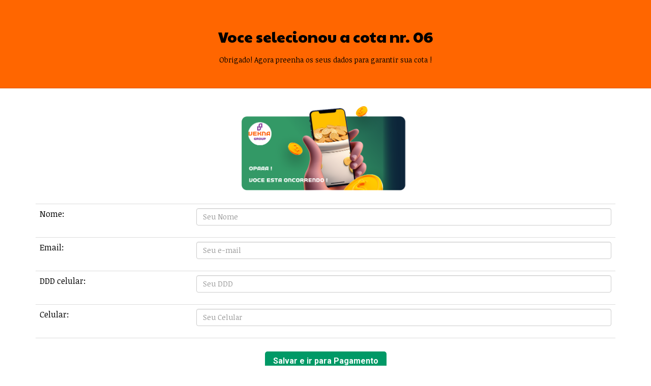

--- FILE ---
content_type: text/html
request_url: https://www.vekna.com.br/rifa/reservar.asp?cota=06
body_size: 9715
content:


<html><head> <meta name="keywords" content="vekna,w3dl,hospedagem,vekna transportes,truco,sistemas,rifa,vekna sistemas">
        <meta name="description" content="Usinage">
        <link rel="icon" href="imagens/favicon.ico">
        <meta charset="utf-8">
        <meta name="viewport" content="width=device-width, initial-scale=1">
        <script type="text/javascript" src="js\jquery.min.js"></script>
        <script type="text/javascript" src="js\bootstrap.min.js"></script>
        <script src="js/sweetalert.js"></script>
<script src=" js/sweetalert2.all.min.js "></script>
<link href=" css/sweetalert2.min.css" rel="stylesheet">
        <link href="css\font-awesome.min.css" rel="stylesheet" type="text/css">
        <link href="css\pingendo.css" rel="stylesheet" type="text/css">
        <link href="css\estilos.css" rel="stylesheet" type="text/css">
        <title>RIFA - XBOX ONE</title>
    </head><body>
        
        
<div class="navbar navbar-default navbar-static-top">
           
          
        <div class="section">
            <div class="container">
                <div class="row">
                    <div class="col-md-12 text-justify">
                        <h2 class="text-center text-primary">Voce selecionou a cota nr. 06</h2>
                     
                        <div class="col-md-12">
                            <p></p>
                            <p class="text-center">Obrigado! Agora preenha os seus dados para garantir sua cota !</p>
                            <p></p>
                        </div>
                    </div>
                </div>
            </div>
        </div>
        </div>
        <div class="section">
            <div class="container">
                <div class="row">
                  <div class="col-md-12">
                    <form action="salvar_cota.asp" method="post" name="theForm" id="theForm" onSubmit="return validar(theForm)">
                         
<script>
function msg_nome()
{
Swal.fire({
  icon: "warning",
  title: "Oops...",
  text: "Favor Preencher o Nome!",
});
}

function msg_email()
{
Swal.fire({
  icon: "warning",
  title: "Oops...",
  text: "Favor Preencher o Email!",
});
}
function msg_ddd_cel()
{
Swal.fire({
  icon: "warning",
  title: "Oops...",
  text: "Favor Preencher o DDD!",
});
}
function msg_celular()
{
Swal.fire({
  icon: "warning",
  title: "Oops...",
  text: "Favor Preencher o Celular!",
});
}
</script>
                            <script language="JavaScript" type="text/JavaScript">
                                    <!--
                                      
                                      function validar(theForm)
                                      {
                                        // Verifica se o campo Nome está preenchido
                                      
                                        if (theForm.nome.value == "")
                                      
                                        {
                                      
                                         msg_nome()
                                      
                                          theForm.nome.focus();
                                      
                                         	return (false);
                                      
                                        }
                                      
                                        // Verifica se o campo E-mail está preenchido
                                      
                                        if (theForm.email.value == "")
                                      
                                        {
                                      
                                         msg_email()
                                      
                                          theForm.email.focus();
                                      
                                          return (false);
                                      
                                        }
                                      // Verifica se o campo Comentário está preenchido
                                      
                                        if (theForm.ddd_celular.value == "")
                                      
                                        {
                                      
                                            msg_ddd_cel()
                                      
                                          theForm.ddd_celular.focus();
                                      
                                         	return (false);
                                      
                                        }
										 // Verifica se o campo Comentário está preenchido
                                      
                                        if (theForm.celular.value == "")
                                      
                                        {
                                      
                                            msg_celular()
                                      
                                          theForm.celular.focus();
                                      
                                         	return (false);
                                      
                                        }
                                      
                                      }		
                                      
                                      //-->
                                </script>
                                <div class="col-md-12"> <img src="imagens\destaque1.png" width="330" height="176" class="center-block img-responsive">  </div>
<table class="table" width="100%" border="0" cellspacing="1" cellpadding="0">
                                  <tbody>
                                      <tr>
                                          <td width="27%">
                                              <div align="left">Nome:</div>
                                          </td>
                                          <td width="73%">
                                              <div align="left" class="form-group">
                                                  <input name="nome" type="text" class="form-control" id="nome" placeholder="Seu Nome">
                                              </div>
                                          </td>
                                      </tr>
                                      <tr>
                                          <td width="27%">
                                              <div align="left" >Email:</div>
                                          </td>
                                          <td width="73%">
                                              <div align="left" class="form-group">
                                                  <input name="email" type="text" class="form-control" id="email" placeholder="Seu e-mail">
                                              </div>
                                          </td>
                                      </tr>
                                      <tr>
                                          <td width="27%">
                                              <div align="left" >DDD celular:</div>
                                          </td>
                                          <td width="73%">
                                              <div align="left" class="form-group">
                                                  <input name="ddd_celular" type="text" class="form-control" id="ddd_celular" maxlength="2" placeholder="Seu DDD">
                                              </div>
                                          </td>
                                      </tr>
                                       <tr>
                                          <td width="27%">
                                              <div align="left">Celular:</div>
                                          </td>
                                          <td width="73%">
                                              <div align="left" class="form-group">
                                                  <input name="celular" type="text" class="form-control" maxlength="10" placeholder="Seu Celular">
                                              </div>
                                          </td>
                                      </tr>
                                      
                                      <tr>
                                          <td colspan="2">
                                            <p align="center"><font color="#003366" size="2" face="Arial, Helvetica, sans-serif"><br>
                                              <input name="submit" type="submit" class="BTVerdeGrande" value="Salvar e ir para Pagamento">
                                            </font>                                            </p>
                                            <p align="center"><br> 
                                          <a href="index.asp" class="BTVermelhoGrande">Escolher outro número da Rifa</a></p></td>
                                      </tr>
                                  </tbody>
                              </table>
                        
                    </form>
                    </div>
                </div>
            </div>
             <span><a href="https://wa.me/5511964912382" target="_blank"><img src="imagens\zap.png" class="center-block img-responsive"></a></span>
        </div>
 
</body></html>

--- FILE ---
content_type: text/css
request_url: https://www.vekna.com.br/rifa/css/estilos.css
body_size: 11207
content:
@charset "utf-8";
@import url(https://fonts.googleapis.com/css?family=Open+Sans:300italic,400italic,600italic,700italic,800italic,300,400,600,700,800);
@import url(https://fonts.googleapis.com/css?family=Roboto:400,100,100italic,300,300italic,400italic,500italic,500,700,700italic,900,900italic);
@import url(https://fonts.googleapis.com/css?family=Ubuntu:300,400,500,700,300italic,400italic,500italic,700italic);
@import url(https://fonts.googleapis.com/css?family=Anton);
@import url(https://fonts.googleapis.com/css?family=Dosis:200,300,400,500,600,700,800);
@import url(https://fonts.googleapis.com/css?family=Yanone+Kaffeesatz:400,200,300,700);
/*--------------PROPRIEDADES DE TEXTOS--------------*/
.textoPadrao
{
	color:#818181;
	font-family: "Trebuchet MS", Arial, Helvetica, sans-serif;
	font-size:14px;
	text-decoration:none;
}
.textoOpenaeaeae
{
	color:#aeaeae;
	font-family: 'Open Sans', sans-serif;
	font-size:13px;
	text-decoration:none;
}
.textoDosis4b4b4b
{
	color:#4b4b4b;
	font-family: 'Dosis', sans-serif;
	font-size:13px;
	text-decoration:none;
}
.textoOpen000000
{
	color:#F30;
	font-family: 'Open Sans', sans-serif;
	font-size:13px;
	text-decoration:none;
}
.textoLinkCinza
{
	color:#9a9a9a;
	font-family: 'Open Sans', sans-serif;
	font-size:13px;
	text-decoration:none;
}
.textoLinkCinza:hover
{
	color:#f7941e;
	transition: color 0.2s ease-in;
	-webkit-transition: color 0.2s ease-in;
	-moz-transition: color 0.2s ease-in;
	-o-transition: color 0.2s ease-in;
}
.textoOpen9a9a9a
{
	color:#9a9a9a;
	font-family: 'Open Sans', sans-serif;
	font-size:13px;
	text-decoration:none;
}
.textoOpen6f6e6e
{
	color:#6f6e6e;
	font-family: 'Open Sans', sans-serif;
	font-size:13px;
	text-decoration:none;
}
.textoOpen767676
{
	color:#767676;
	font-family: 'Open Sans', sans-serif;
	font-size:13px;
	text-decoration:none;
}
.textoTitSubs
{
	color:#ffffff;
	font-family: 'Open Sans', sans-serif;
	font-size:30px;
	text-decoration:none;
	font-weight:100;
} 
.textoLinkMapa
{
	color:#ffffff;
	font-family: 'Open Sans', sans-serif;
	font-size:12px;
	font-weight:100;
	text-decoration:none;
	transition: color 0.2s ease-in;
	-webkit-transition: color 0.2s ease-in;
	-moz-transition: color 0.2s ease-in;
	-o-transition: color 0.2s ease-in;
}
.textoLinkMapa:hover
{
	color:#212121;
	transition: color 0.2s ease-in;
	-webkit-transition: color 0.2s ease-in;
	-moz-transition: color 0.2s ease-in;
	-o-transition: color 0.2s ease-in;
}
.textoOPen00923f
{
	color:#00923f;
	font-family: 'Open Sans', sans-serif;
	font-size:13px;
	text-decoration:none;
}
/*--------------PROPRIEDADES DE FORMULÁRIO--------------*/
.BTLaranja
{
	width:auto;
	height:auto;
	padding:5px 15px 5px 15px;
	background:transparent;
	outline:none;
	border:none;
	cursor:pointer;
	cursor:hand;
	color:#e77817;
	font-family: 'Open Sans', sans-serif;
	font-size:13px;
	text-decoration:none;
	transition: background 0.3s ease-in;
	-webkit-transition: background 0.3s ease-in;
	-moz-transition: background 0.3s ease-in;
	-o-transition: background 0.3s ease-in;
	-webkit-border-radius: 13px;
	-moz-border-radius: 13px;
	border-radius: 13px;
}
.BTLaranja:hover
{
	background:#e77817;
	color:#ffffff;
	transition: background 0.3s ease-in;
	-webkit-transition: background 0.3s ease-in;
	-moz-transition: background 0.3s ease-in;
	-o-transition: background 0.3s ease-in;
}
/*---------------------------------------------------------------------------*/
.BTLaranjaGrande
{
	width:auto;
	height:auto;
	padding:8px 16px 8px 16px;
	background:#ffa460;
	outline:none;
	border:none;
	cursor:pointer;
	cursor:hand;
	color:#ffffff;
	font-family: 'Roboto', sans-serif;
	font-size:16px;
	font-weight:bold;
	text-decoration:none;
	transition: background 0.3s ease-in;
	-webkit-transition: background 0.3s ease-in;
	-moz-transition: background 0.3s ease-in;
	-o-transition: background 0.3s ease-in;
	-webkit-border-radius: 5px;
	-moz-border-radius: 5px;
	border-radius: 5px;
}
.BTLaranjaGrande:hover
{
	background:#003366;
	color:#ffffff;
	transition: background 0.3s ease-in;
	-webkit-transition: background 0.3s ease-in;
	-moz-transition: background 0.3s ease-in;
	-o-transition: background 0.3s ease-in;
}
/*---------------------------------------------------------------------------*/
.BTAzulGrande
{
	width:auto;
	height:auto;
	padding:8px 16px 8px 16px;
	background:#006699;
	outline:none;
	border:none;
	cursor:pointer;
	cursor:hand;
	color:#ffffff;
	font-family: 'Roboto', sans-serif;
	font-size:16px;
	font-weight:bold;
	text-decoration:none;
	transition: background 0.3s ease-in;
	-webkit-transition: background 0.3s ease-in;
	-moz-transition: background 0.3s ease-in;
	-o-transition: background 0.3s ease-in;
	-webkit-border-radius: 5px;
	-moz-border-radius: 5px;
	border-radius: 5px;
}
.BTAzulGrande:hover
{
	background:#003366;
	color:#ffffff;
	transition: background 0.3s ease-in;
	-webkit-transition: background 0.3s ease-in;
	-moz-transition: background 0.3s ease-in;
	-o-transition: background 0.3s ease-in;
}
/*---------------------------------------------------------------------------*/
.BTVermelhoGrande
{
	width:auto;
	height:auto;
	padding:8px 16px 8px 16px;
	background:#ff0000;
	outline:none;
	border:none;
	cursor:pointer;
	cursor:hand;
	color:#ffffff;
	font-family: 'Roboto', sans-serif;
	font-size:16px;
	font-weight:bold;
	text-decoration:none;
	transition: background 0.3s ease-in;
	-webkit-transition: background 0.3s ease-in;
	-moz-transition: background 0.3s ease-in;
	-o-transition: background 0.3s ease-in;
	-webkit-border-radius: 5px;
	-moz-border-radius: 5px;
	border-radius: 5px;
}
.BTVermelhoGrande:hover
{
	background:#990000;
	color:#ffffff;
	transition: background 0.3s ease-in;
	-webkit-transition: background 0.3s ease-in;
	-moz-transition: background 0.3s ease-in;
	-o-transition: background 0.3s ease-in;
}
/*---------------------------------------------------------------------------*/
.BTVerdeGrande
{
	width:auto;
	height:auto;
	padding:8px 16px 8px 16px;
	background:#009966;
	outline:none;
	border:none;
	cursor:pointer;
	cursor:hand;
	color:#ffffff;
	font-family: 'Roboto', sans-serif;
	font-size:16px;
	font-weight:bold;
	text-decoration:none;
	transition: background 0.3s ease-in;
	-webkit-transition: background 0.3s ease-in;
	-moz-transition: background 0.3s ease-in;
	-o-transition: background 0.3s ease-in;
	-webkit-border-radius: 5px;
	-moz-border-radius: 5px;
	border-radius: 5px;
}
.BTVerdeGrande:hover
{
	background:#00cc66;
	color:#ffffff;
	transition: background 0.3s ease-in;
	-webkit-transition: background 0.3s ease-in;
	-moz-transition: background 0.3s ease-in;
	-o-transition: background 0.3s ease-in;
}
/*---------------------------------------------------------------------------*/
.BTNews
{
	width:auto;
	height:auto;
	padding:5px 15px 5px 15px;
	background:#ffffff;
	outline:none;
	border:none;
	cursor:pointer;
	cursor:hand;
	color:#f7941e;
	font-family: 'Open Sans', sans-serif;
	font-size:13px;
	font-weight:bold;
	text-decoration:none;
	background:#ffffff;
	transition: background 0.3s ease-in;
	-webkit-transition: background 0.3s ease-in;
	-moz-transition: background 0.3s ease-in;
	-o-transition: background 0.3s ease-in;
	-webkit-border-radius: 13px;
	-moz-border-radius: 13px;
	border-radius: 13px;
}
.BTNews:hover
{
	background:#f7941e;
	color:#ffffff;
	transition: background 0.3s ease-in;
	-webkit-transition: background 0.3s ease-in;
	-moz-transition: background 0.3s ease-in;
	-o-transition: background 0.3s ease-in;
}
/*---------------------------------------------------------------------------*/
.CampoNews
{
	background-color:#e2e2e2;
	font-family: 'Open Sans', sans-serif;
	font-size:14px;
	color:#5e5e5e;
	min-height:26px;
	height:26px;
	border:solid 1px #e2e2e2;
	padding-left:5px;
	outline:none;
	-webkit-border-radius: 13px;
	-moz-border-radius: 13px;
	border-radius: 13px;
}
/*---------------------------------------------------------------------------*/
.CampoBusca
{
	background-color:#e2e2e2;
	font-family: 'Open Sans', sans-serif;
	font-size:14px;
	color:#5e5e5e;
	min-height:26px;
	height:26px;
	border:solid 1px #e2e2e2;
	padding-left:5px;
	outline:none;
	-webkit-border-radius: 13px;
	-moz-border-radius: 13px;
	border-radius: 13px;
}
/*---------------------------------------------------------------------------*/
.CampoForm
{
	background-color:#BC1D5E;
	font-family: 'Open Sans', sans-serif;
	font-size:14px;
	color:#FFFFFF;
	min-height:28px;
	height:26px;
	border:solid 1px #BC1D5E;
	padding-left:5px;
	outline:none;
	-webkit-border-radius: 10px;
	-moz-border-radius: 10px;
	border-radius: 10px;
}
/*---------------------------------------------------------------------------*/
.CampoForm_obs
{
	background-color:#BC1D5E;
	font-family: 'Open Sans', sans-serif;
	font-size:14px;
	color:#FFFFFF;
	min-height:28px;
	
	border:solid 1px #BC1D5E;
	padding-left:5px;
	outline:none;
	-webkit-border-radius: 10px;
	-moz-border-radius: 10px;
	border-radius: 10px;
}
/*---------------------------------------------------------------------------*/
.CampoFormSelect
{
	background-color:#e7e7e7;
	font-family: 'Open Sans', sans-serif;
	font-size:13px;
	color:#737373;
	min-height:32px;
	height:32px;
	border:solid 1px #e7e7e7;
	padding-left:5px;
	-webkit-border-radius: 5px;
	-moz-border-radius: 5px;
	border-radius: 5px;
	outline:none;
}
/*--------------PROPRIEDADES DE LINKS--------------*/
a.linkVop:link 
{
	color:#646363;
	text-decoration:none;
	font-family: "Trebuchet MS", Arial, Helvetica, sans-serif;
	font-size:13px;
	transition: color 0.3s ease-in;
	-webkit-transition: color 0.3s ease-in;
	-moz-transition: color 0.3s ease-in;
	-o-transition: color 0.3s ease-in;
}
a.linkVop:visited 
{
	color:#646363;
	text-decoration:none;
	font-family: "Trebuchet MS", Arial, Helvetica, sans-serif;
	font-size:13px;
	transition: color 0.3s ease-in;
	-webkit-transition: color 0.3s ease-in;
	-moz-transition: color 0.3s ease-in;
	-o-transition: color 0.3s ease-in;
}
a.linkVop:hover 
{
	color:#A6CE52;
	text-decoration:none;
	font-family: "Trebuchet MS", Arial, Helvetica, sans-serif;
	font-size:13px;
	transition: color 0.3s ease-in;
	-webkit-transition: color 0.3s ease-in;
	-moz-transition: color 0.3s ease-in;
	-o-transition: color 0.3s ease-in;
}
a.linkVop:active 
{
	color:#646363;
	text-decoration:none;
	font-family: "Trebuchet MS", Arial, Helvetica, sans-serif;
	font-size:13px;
	transition: color 0.3s ease-in;
	-webkit-transition: color 0.3s ease-in;
	-moz-transition: color 0.3s ease-in;
	-o-transition: color 0.3s ease-in;
}
/*--------------Classes Genéricas--------------*/
.liSlide
{
	float:left;
	list-style:none;
}
.fadeIMG
{
	cursor:pointer;
	cursor:hand;
	transition: opacity 0.3s ease-out;
	-webkit-transition: opacity 0.3s ease-out;
	-moz-transition: opacity 0.3s ease-out;
	-o-transition: opacity 0.3s ease-out;
}
.fadeIMG:hover
{
	opacity:0.65;
	-moz-opacity: 0.65;
	filter: alpha(opacity=65);
	transition: opacity 0.3s ease-out;
	-webkit-transition: opacity 0.3s ease-out;
	-moz-transition: opacity 0.3s ease-out;
	-o-transition: opacity 0.3s ease-out;
}

